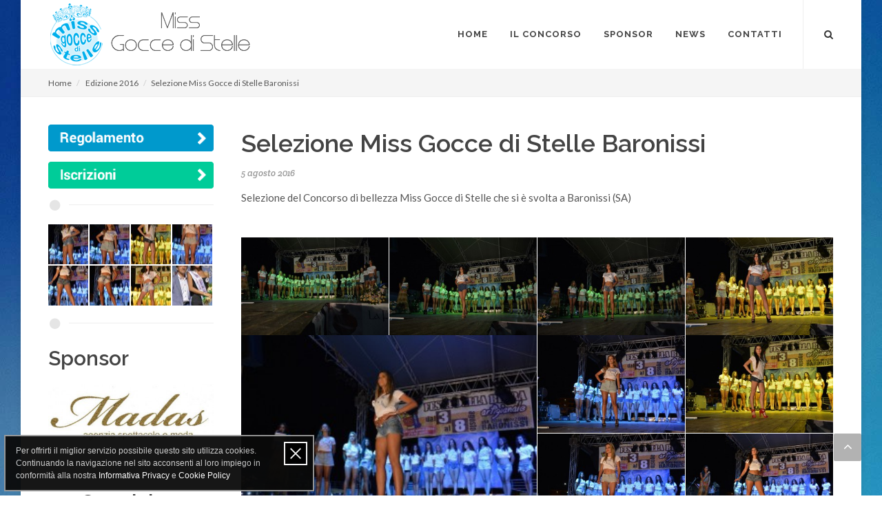

--- FILE ---
content_type: text/html; charset=UTF-8
request_url: https://www.missgoccedistelle.com/it/edizione-2016/selezione-miss-gocce-di-stelle-baronissi-8
body_size: 5141
content:
<!DOCTYPE html>
<html dir="ltr" lang="it">
<head>
	<title>Selezione Miss Gocce di Stelle Baronissi</title><meta name="description" content="" >
<meta name="keywords" content="" >
<meta http-equiv="Content-Type" content="text/html; charset=UTF-8" >
<meta name="viewport" content="width=device-width, initial-scale=1" ><link href="https://fonts.googleapis.com/css?family=Lato:300,400,400italic,600,700|Raleway:300,400,500,600,700|Crete+Round:400italic" media="screen" rel="stylesheet" type="text/css" >
<link href="/template/canvas/static/css/bootstrap.css" media="screen" rel="stylesheet" type="text/css" >
<link href="/template/canvas/static/css/style.css" media="screen" rel="stylesheet" type="text/css" >
<link href="/template/canvas/static/css/swiper.css" media="screen" rel="stylesheet" type="text/css" >
<link href="/template/canvas/static/css/dark.css" media="screen" rel="stylesheet" type="text/css" >
<link href="/template/canvas/static/css/font-icons.css" media="screen" rel="stylesheet" type="text/css" >
<link href="/template/canvas/static/css/animate.css" media="screen" rel="stylesheet" type="text/css" >
<link href="/template/canvas/static/css/magnific-popup.css" media="screen" rel="stylesheet" type="text/css" >
<link href="/template/canvas/static/css/responsive.css" media="screen" rel="stylesheet" type="text/css" >
<link href="/template/canvas/static/css/custom.css" media="screen" rel="stylesheet" type="text/css" >
<link href="/template/canvas/static/css/skins/skin-3.css" media="screen" rel="stylesheet" type="text/css" >
<link href="/misc/plugins/policy/privacy-cookie.css" media="screen" rel="stylesheet" type="text/css" >
	<style type="text/css">
		body { background: url("https://cdn.onweb.it/58e4ae4b4d41e/grafica/sfondi/spots-light-blue_58e4dcc288896.jpg") repeat 0 0; }
	</style>






</head>
	
<body class="no-transition">

	<div id="wrapper" class="clearfix">
	
		
<header id="header" class="full-header">

	<div id="header-wrap">
	
		<div class="container clearfix">
		
			<div id="primary-menu-trigger"><i class="icon-reorder"></i></div>
			
			<div id="logo">
				<a href="/it" class="standard-logo" data-dark-logo="https://cdn.onweb.it/58e4ae4b4d41e/grafica/logo/logo_58e8a44e35ae4.png"><img src="https://cdn.onweb.it/58e4ae4b4d41e/grafica/logo/logo_58e8a44e35ae4.png" alt=""></a>
				<a href="/it" class="retina-logo" data-dark-logo="https://cdn.onweb.it/58e4ae4b4d41e/grafica/logo/logo_58e8a44e35ae4.png"><img src="https://cdn.onweb.it/58e4ae4b4d41e/grafica/logo/logo_58e8a44e35ae4.png" alt=""></a>				
			</div>
			
			
<nav id="primary-menu">

	<ul>
				
							
			<li>
				<a href="/it" title="Home">
					<div>Home</div>
				</a>
							</li>
		
				
							
			<li>
				<a href="/it/il-concorso" title="Il Concorso">
					<div>Il Concorso</div>
				</a>
				<ul><li><a href="/it/miss-gocce-di-stelle"><div>Miss Gocce di Stelle</div></a></li><li><a href="/it/miss-gocce-di-stelle-lady-e-over"><div>Miss Gocce di Stelle Lady e Over</div></a></li><li><a href="/it/regolamento"><div>Regolamento</div></a></li><li><a href="/it/iscrizione"><div>Iscrizione</div></a></li></ul>			</li>
		
				
							
			<li>
				<a href="/it/sponsor" title="Sponsor">
					<div>Sponsor</div>
				</a>
							</li>
		
				
							
			<li>
				<a href="/it/news" title="News">
					<div>News</div>
				</a>
							</li>
		
				
							
			<li>
				<a href="/it/contatti" title="Contatti">
					<div>Contatti</div>
				</a>
							</li>
		
			</ul>
	
	




<!-- #top-search -->
<div id="top-search">
	<a href="#" id="top-search-trigger"><i class="icon-search3"></i><i class="icon-line-cross"></i></a>
	<form action="/it/sito/cerca" name="searchForm" method="get">
		
<input type="text" name="query" id="SearchInput" value="" tabindex="1" class="form-control" placeholder="Cerca">		
<input type="hidden" name="idLingua" value="it" id="idLingua">	</form>
</div>
<!-- #top-search end -->




</nav>
			
		</div>
		
	</div>
	
</header>		
		
<section id="page-title">
	<div class="container clearfix">
		<ol class="breadcrumb">
							<li>
					<a href="/it">Home</a>
				</li>
							<li>
					<a href="/it/edizione-2016">Edizione 2016</a>
				</li>
						<li>Selezione Miss Gocce di Stelle Baronissi</li>
		</ol>
	</div>
</section>		
		<section id="content">
			<div class="content-wrap">
				<div class="container clearfix">
					<div class="postcontent col_last clearfix">
						<div class="elementWrapper">

	<div class="single-post nobottommargin">
	
		<div class="entry clearfix">
		
			<div class="entry-title">
				<h1>Selezione Miss Gocce di Stelle Baronissi</h1>
			</div>
	
							<ul class="entry-meta">
					<li>5 agosto 2016</li>
				</ul>
				<div class="clearfix"></div>
				
							<p>Selezione del Concorso di bellezza Miss Gocce di Stelle che si è svolta a Baronissi (SA)</p>
				<br /><br />
				
			<div class="masonry-thumbs col-4" data-big="4" data-lightbox="gallery">
									<a href="https://cdn.onweb.it/58e4ae4b4d41e/files/album/8/originali/foto_59146185e50e2.jpg" data-lightbox="gallery-item" title="">
						<img alt="" title="" src="https://cdn.onweb.it/58e4ae4b4d41e/files/album/8/foto_59146185e50e2.jpg" class="image_fade">
					</a>
									<a href="https://cdn.onweb.it/58e4ae4b4d41e/files/album/8/originali/foto-1_591461872229a.jpg" data-lightbox="gallery-item" title="">
						<img alt="" title="" src="https://cdn.onweb.it/58e4ae4b4d41e/files/album/8/foto-1_591461872229a.jpg" class="image_fade">
					</a>
									<a href="https://cdn.onweb.it/58e4ae4b4d41e/files/album/8/originali/foto-2_59146189c53c0.jpg" data-lightbox="gallery-item" title="">
						<img alt="" title="" src="https://cdn.onweb.it/58e4ae4b4d41e/files/album/8/foto-2_59146189c53c0.jpg" class="image_fade">
					</a>
									<a href="https://cdn.onweb.it/58e4ae4b4d41e/files/album/8/originali/foto-3_5914618abd0d0.jpg" data-lightbox="gallery-item" title="">
						<img alt="" title="" src="https://cdn.onweb.it/58e4ae4b4d41e/files/album/8/foto-3_5914618abd0d0.jpg" class="image_fade">
					</a>
									<a href="https://cdn.onweb.it/58e4ae4b4d41e/files/album/8/originali/foto-4_5914618f3879f.jpg" data-lightbox="gallery-item" title="">
						<img alt="" title="" src="https://cdn.onweb.it/58e4ae4b4d41e/files/album/8/foto-4_5914618f3879f.jpg" class="image_fade">
					</a>
									<a href="https://cdn.onweb.it/58e4ae4b4d41e/files/album/8/originali/foto-5_5914619038861.jpg" data-lightbox="gallery-item" title="">
						<img alt="" title="" src="https://cdn.onweb.it/58e4ae4b4d41e/files/album/8/foto-5_5914619038861.jpg" class="image_fade">
					</a>
									<a href="https://cdn.onweb.it/58e4ae4b4d41e/files/album/8/originali/foto-6_591461932bb46.jpg" data-lightbox="gallery-item" title="">
						<img alt="" title="" src="https://cdn.onweb.it/58e4ae4b4d41e/files/album/8/foto-6_591461932bb46.jpg" class="image_fade">
					</a>
									<a href="https://cdn.onweb.it/58e4ae4b4d41e/files/album/8/originali/foto-7_5914619423ac3.jpg" data-lightbox="gallery-item" title="">
						<img alt="" title="" src="https://cdn.onweb.it/58e4ae4b4d41e/files/album/8/foto-7_5914619423ac3.jpg" class="image_fade">
					</a>
									<a href="https://cdn.onweb.it/58e4ae4b4d41e/files/album/8/originali/foto-8_59146195f34ee.jpg" data-lightbox="gallery-item" title="">
						<img alt="" title="" src="https://cdn.onweb.it/58e4ae4b4d41e/files/album/8/foto-8_59146195f34ee.jpg" class="image_fade">
					</a>
									<a href="https://cdn.onweb.it/58e4ae4b4d41e/files/album/8/originali/foto-9_59146196c5d39.jpg" data-lightbox="gallery-item" title="">
						<img alt="" title="" src="https://cdn.onweb.it/58e4ae4b4d41e/files/album/8/foto-9_59146196c5d39.jpg" class="image_fade">
					</a>
									<a href="https://cdn.onweb.it/58e4ae4b4d41e/files/album/8/originali/foto-10_59146197aa214.jpg" data-lightbox="gallery-item" title="">
						<img alt="" title="" src="https://cdn.onweb.it/58e4ae4b4d41e/files/album/8/foto-10_59146197aa214.jpg" class="image_fade">
					</a>
									<a href="https://cdn.onweb.it/58e4ae4b4d41e/files/album/8/originali/foto-11_59146199d7bb9.jpg" data-lightbox="gallery-item" title="">
						<img alt="" title="" src="https://cdn.onweb.it/58e4ae4b4d41e/files/album/8/foto-11_59146199d7bb9.jpg" class="image_fade">
					</a>
									<a href="https://cdn.onweb.it/58e4ae4b4d41e/files/album/8/originali/foto-12_5914619aaed50.jpg" data-lightbox="gallery-item" title="">
						<img alt="" title="" src="https://cdn.onweb.it/58e4ae4b4d41e/files/album/8/foto-12_5914619aaed50.jpg" class="image_fade">
					</a>
									<a href="https://cdn.onweb.it/58e4ae4b4d41e/files/album/8/originali/foto-13_5914619b8a931.jpg" data-lightbox="gallery-item" title="">
						<img alt="" title="" src="https://cdn.onweb.it/58e4ae4b4d41e/files/album/8/foto-13_5914619b8a931.jpg" class="image_fade">
					</a>
									<a href="https://cdn.onweb.it/58e4ae4b4d41e/files/album/8/originali/foto-14_5914619d8b499.jpg" data-lightbox="gallery-item" title="">
						<img alt="" title="" src="https://cdn.onweb.it/58e4ae4b4d41e/files/album/8/foto-14_5914619d8b499.jpg" class="image_fade">
					</a>
									<a href="https://cdn.onweb.it/58e4ae4b4d41e/files/album/8/originali/foto-15_5914619e8391b.jpg" data-lightbox="gallery-item" title="">
						<img alt="" title="" src="https://cdn.onweb.it/58e4ae4b4d41e/files/album/8/foto-15_5914619e8391b.jpg" class="image_fade">
					</a>
									<a href="https://cdn.onweb.it/58e4ae4b4d41e/files/album/8/originali/foto-16_5914619f5e458.jpg" data-lightbox="gallery-item" title="">
						<img alt="" title="" src="https://cdn.onweb.it/58e4ae4b4d41e/files/album/8/foto-16_5914619f5e458.jpg" class="image_fade">
					</a>
									<a href="https://cdn.onweb.it/58e4ae4b4d41e/files/album/8/originali/foto-17_591461a109e2e.jpg" data-lightbox="gallery-item" title="">
						<img alt="" title="" src="https://cdn.onweb.it/58e4ae4b4d41e/files/album/8/foto-17_591461a109e2e.jpg" class="image_fade">
					</a>
									<a href="https://cdn.onweb.it/58e4ae4b4d41e/files/album/8/originali/foto-18_591461a1ed657.jpg" data-lightbox="gallery-item" title="">
						<img alt="" title="" src="https://cdn.onweb.it/58e4ae4b4d41e/files/album/8/foto-18_591461a1ed657.jpg" class="image_fade">
					</a>
									<a href="https://cdn.onweb.it/58e4ae4b4d41e/files/album/8/originali/foto-19_591461a33e1f7.jpg" data-lightbox="gallery-item" title="">
						<img alt="" title="" src="https://cdn.onweb.it/58e4ae4b4d41e/files/album/8/foto-19_591461a33e1f7.jpg" class="image_fade">
					</a>
									<a href="https://cdn.onweb.it/58e4ae4b4d41e/files/album/8/originali/foto-20_591461a5452ff.jpg" data-lightbox="gallery-item" title="">
						<img alt="" title="" src="https://cdn.onweb.it/58e4ae4b4d41e/files/album/8/foto-20_591461a5452ff.jpg" class="image_fade">
					</a>
									<a href="https://cdn.onweb.it/58e4ae4b4d41e/files/album/8/originali/foto-21_591461a642383.jpg" data-lightbox="gallery-item" title="">
						<img alt="" title="" src="https://cdn.onweb.it/58e4ae4b4d41e/files/album/8/foto-21_591461a642383.jpg" class="image_fade">
					</a>
									<a href="https://cdn.onweb.it/58e4ae4b4d41e/files/album/8/originali/foto-22_591461a71ae25.jpg" data-lightbox="gallery-item" title="">
						<img alt="" title="" src="https://cdn.onweb.it/58e4ae4b4d41e/files/album/8/foto-22_591461a71ae25.jpg" class="image_fade">
					</a>
									<a href="https://cdn.onweb.it/58e4ae4b4d41e/files/album/8/originali/foto-23_591461a815727.jpg" data-lightbox="gallery-item" title="">
						<img alt="" title="" src="https://cdn.onweb.it/58e4ae4b4d41e/files/album/8/foto-23_591461a815727.jpg" class="image_fade">
					</a>
									<a href="https://cdn.onweb.it/58e4ae4b4d41e/files/album/8/originali/foto-24_591461a9e71ac.jpg" data-lightbox="gallery-item" title="">
						<img alt="" title="" src="https://cdn.onweb.it/58e4ae4b4d41e/files/album/8/foto-24_591461a9e71ac.jpg" class="image_fade">
					</a>
									<a href="https://cdn.onweb.it/58e4ae4b4d41e/files/album/8/originali/foto-25_591461aace5e9.jpg" data-lightbox="gallery-item" title="">
						<img alt="" title="" src="https://cdn.onweb.it/58e4ae4b4d41e/files/album/8/foto-25_591461aace5e9.jpg" class="image_fade">
					</a>
									<a href="https://cdn.onweb.it/58e4ae4b4d41e/files/album/8/originali/foto-26_591461abdfc95.jpg" data-lightbox="gallery-item" title="">
						<img alt="" title="" src="https://cdn.onweb.it/58e4ae4b4d41e/files/album/8/foto-26_591461abdfc95.jpg" class="image_fade">
					</a>
									<a href="https://cdn.onweb.it/58e4ae4b4d41e/files/album/8/originali/foto-27_591461adba809.jpg" data-lightbox="gallery-item" title="">
						<img alt="" title="" src="https://cdn.onweb.it/58e4ae4b4d41e/files/album/8/foto-27_591461adba809.jpg" class="image_fade">
					</a>
									<a href="https://cdn.onweb.it/58e4ae4b4d41e/files/album/8/originali/foto-28_591461aeb5d18.jpg" data-lightbox="gallery-item" title="">
						<img alt="" title="" src="https://cdn.onweb.it/58e4ae4b4d41e/files/album/8/foto-28_591461aeb5d18.jpg" class="image_fade">
					</a>
									<a href="https://cdn.onweb.it/58e4ae4b4d41e/files/album/8/originali/foto-29_591461b0cd804.jpg" data-lightbox="gallery-item" title="">
						<img alt="" title="" src="https://cdn.onweb.it/58e4ae4b4d41e/files/album/8/foto-29_591461b0cd804.jpg" class="image_fade">
					</a>
									<a href="https://cdn.onweb.it/58e4ae4b4d41e/files/album/8/originali/foto-30_591461b1aa649.jpg" data-lightbox="gallery-item" title="">
						<img alt="" title="" src="https://cdn.onweb.it/58e4ae4b4d41e/files/album/8/foto-30_591461b1aa649.jpg" class="image_fade">
					</a>
									<a href="https://cdn.onweb.it/58e4ae4b4d41e/files/album/8/originali/foto-31_591461b344fc4.jpg" data-lightbox="gallery-item" title="">
						<img alt="" title="" src="https://cdn.onweb.it/58e4ae4b4d41e/files/album/8/foto-31_591461b344fc4.jpg" class="image_fade">
					</a>
									<a href="https://cdn.onweb.it/58e4ae4b4d41e/files/album/8/originali/foto-32_591461b42da4c.jpg" data-lightbox="gallery-item" title="">
						<img alt="" title="" src="https://cdn.onweb.it/58e4ae4b4d41e/files/album/8/foto-32_591461b42da4c.jpg" class="image_fade">
					</a>
									<a href="https://cdn.onweb.it/58e4ae4b4d41e/files/album/8/originali/foto-33_591461b537637.jpg" data-lightbox="gallery-item" title="">
						<img alt="" title="" src="https://cdn.onweb.it/58e4ae4b4d41e/files/album/8/foto-33_591461b537637.jpg" class="image_fade">
					</a>
									<a href="https://cdn.onweb.it/58e4ae4b4d41e/files/album/8/originali/foto-34_591461b648122.jpg" data-lightbox="gallery-item" title="">
						<img alt="" title="" src="https://cdn.onweb.it/58e4ae4b4d41e/files/album/8/foto-34_591461b648122.jpg" class="image_fade">
					</a>
									<a href="https://cdn.onweb.it/58e4ae4b4d41e/files/album/8/originali/foto-35_591461b80942e.jpg" data-lightbox="gallery-item" title="">
						<img alt="" title="" src="https://cdn.onweb.it/58e4ae4b4d41e/files/album/8/foto-35_591461b80942e.jpg" class="image_fade">
					</a>
									<a href="https://cdn.onweb.it/58e4ae4b4d41e/files/album/8/originali/foto-36_591461b8ee743.jpg" data-lightbox="gallery-item" title="">
						<img alt="" title="" src="https://cdn.onweb.it/58e4ae4b4d41e/files/album/8/foto-36_591461b8ee743.jpg" class="image_fade">
					</a>
									<a href="https://cdn.onweb.it/58e4ae4b4d41e/files/album/8/originali/foto-37_591461bb75a62.jpg" data-lightbox="gallery-item" title="">
						<img alt="" title="" src="https://cdn.onweb.it/58e4ae4b4d41e/files/album/8/foto-37_591461bb75a62.jpg" class="image_fade">
					</a>
									<a href="https://cdn.onweb.it/58e4ae4b4d41e/files/album/8/originali/foto-38_591461bc8479f.jpg" data-lightbox="gallery-item" title="">
						<img alt="" title="" src="https://cdn.onweb.it/58e4ae4b4d41e/files/album/8/foto-38_591461bc8479f.jpg" class="image_fade">
					</a>
									<a href="https://cdn.onweb.it/58e4ae4b4d41e/files/album/8/originali/foto-39_591461bd8ab34.jpg" data-lightbox="gallery-item" title="">
						<img alt="" title="" src="https://cdn.onweb.it/58e4ae4b4d41e/files/album/8/foto-39_591461bd8ab34.jpg" class="image_fade">
					</a>
									<a href="https://cdn.onweb.it/58e4ae4b4d41e/files/album/8/originali/foto-40_591461bf2b051.jpg" data-lightbox="gallery-item" title="">
						<img alt="" title="" src="https://cdn.onweb.it/58e4ae4b4d41e/files/album/8/foto-40_591461bf2b051.jpg" class="image_fade">
					</a>
									<a href="https://cdn.onweb.it/58e4ae4b4d41e/files/album/8/originali/foto-41_591461c01ae32.jpg" data-lightbox="gallery-item" title="">
						<img alt="" title="" src="https://cdn.onweb.it/58e4ae4b4d41e/files/album/8/foto-41_591461c01ae32.jpg" class="image_fade">
					</a>
									<a href="https://cdn.onweb.it/58e4ae4b4d41e/files/album/8/originali/foto-42_591461c3e99e1.jpg" data-lightbox="gallery-item" title="">
						<img alt="" title="" src="https://cdn.onweb.it/58e4ae4b4d41e/files/album/8/foto-42_591461c3e99e1.jpg" class="image_fade">
					</a>
									<a href="https://cdn.onweb.it/58e4ae4b4d41e/files/album/8/originali/foto-43_591461c4d168f.jpg" data-lightbox="gallery-item" title="">
						<img alt="" title="" src="https://cdn.onweb.it/58e4ae4b4d41e/files/album/8/foto-43_591461c4d168f.jpg" class="image_fade">
					</a>
									<a href="https://cdn.onweb.it/58e4ae4b4d41e/files/album/8/originali/foto-44_591461c883870.jpg" data-lightbox="gallery-item" title="">
						<img alt="" title="" src="https://cdn.onweb.it/58e4ae4b4d41e/files/album/8/foto-44_591461c883870.jpg" class="image_fade">
					</a>
									<a href="https://cdn.onweb.it/58e4ae4b4d41e/files/album/8/originali/foto-45_591461c9785dc.jpg" data-lightbox="gallery-item" title="">
						<img alt="" title="" src="https://cdn.onweb.it/58e4ae4b4d41e/files/album/8/foto-45_591461c9785dc.jpg" class="image_fade">
					</a>
									<a href="https://cdn.onweb.it/58e4ae4b4d41e/files/album/8/originali/foto-46_591461ccc0fca.jpg" data-lightbox="gallery-item" title="">
						<img alt="" title="" src="https://cdn.onweb.it/58e4ae4b4d41e/files/album/8/foto-46_591461ccc0fca.jpg" class="image_fade">
					</a>
									<a href="https://cdn.onweb.it/58e4ae4b4d41e/files/album/8/originali/foto-47_591461cde0d6f.jpg" data-lightbox="gallery-item" title="">
						<img alt="" title="" src="https://cdn.onweb.it/58e4ae4b4d41e/files/album/8/foto-47_591461cde0d6f.jpg" class="image_fade">
					</a>
									<a href="https://cdn.onweb.it/58e4ae4b4d41e/files/album/8/originali/foto-48_591461d141d79.jpg" data-lightbox="gallery-item" title="">
						<img alt="" title="" src="https://cdn.onweb.it/58e4ae4b4d41e/files/album/8/foto-48_591461d141d79.jpg" class="image_fade">
					</a>
									<a href="https://cdn.onweb.it/58e4ae4b4d41e/files/album/8/originali/foto-49_591461d2874f8.jpg" data-lightbox="gallery-item" title="">
						<img alt="" title="" src="https://cdn.onweb.it/58e4ae4b4d41e/files/album/8/foto-49_591461d2874f8.jpg" class="image_fade">
					</a>
									<a href="https://cdn.onweb.it/58e4ae4b4d41e/files/album/8/originali/foto-50_591461d3aac31.jpg" data-lightbox="gallery-item" title="">
						<img alt="" title="" src="https://cdn.onweb.it/58e4ae4b4d41e/files/album/8/foto-50_591461d3aac31.jpg" class="image_fade">
					</a>
									<a href="https://cdn.onweb.it/58e4ae4b4d41e/files/album/8/originali/foto-51_591461d5a7f67.jpg" data-lightbox="gallery-item" title="">
						<img alt="" title="" src="https://cdn.onweb.it/58e4ae4b4d41e/files/album/8/foto-51_591461d5a7f67.jpg" class="image_fade">
					</a>
									<a href="https://cdn.onweb.it/58e4ae4b4d41e/files/album/8/originali/foto-52_591461d68fe51.jpg" data-lightbox="gallery-item" title="">
						<img alt="" title="" src="https://cdn.onweb.it/58e4ae4b4d41e/files/album/8/foto-52_591461d68fe51.jpg" class="image_fade">
					</a>
									<a href="https://cdn.onweb.it/58e4ae4b4d41e/files/album/8/originali/foto-53_591461d82d1b7.jpg" data-lightbox="gallery-item" title="">
						<img alt="" title="" src="https://cdn.onweb.it/58e4ae4b4d41e/files/album/8/foto-53_591461d82d1b7.jpg" class="image_fade">
					</a>
									<a href="https://cdn.onweb.it/58e4ae4b4d41e/files/album/8/originali/foto-54_591461d97abc5.jpg" data-lightbox="gallery-item" title="">
						<img alt="" title="" src="https://cdn.onweb.it/58e4ae4b4d41e/files/album/8/foto-54_591461d97abc5.jpg" class="image_fade">
					</a>
									<a href="https://cdn.onweb.it/58e4ae4b4d41e/files/album/8/originali/foto-55_591461dba312b.jpg" data-lightbox="gallery-item" title="">
						<img alt="" title="" src="https://cdn.onweb.it/58e4ae4b4d41e/files/album/8/foto-55_591461dba312b.jpg" class="image_fade">
					</a>
									<a href="https://cdn.onweb.it/58e4ae4b4d41e/files/album/8/originali/foto-56_591461dcf3a0c.jpg" data-lightbox="gallery-item" title="">
						<img alt="" title="" src="https://cdn.onweb.it/58e4ae4b4d41e/files/album/8/foto-56_591461dcf3a0c.jpg" class="image_fade">
					</a>
									<a href="https://cdn.onweb.it/58e4ae4b4d41e/files/album/8/originali/foto-57_591461df675e0.jpg" data-lightbox="gallery-item" title="">
						<img alt="" title="" src="https://cdn.onweb.it/58e4ae4b4d41e/files/album/8/foto-57_591461df675e0.jpg" class="image_fade">
					</a>
									<a href="https://cdn.onweb.it/58e4ae4b4d41e/files/album/8/originali/foto-58_591461e0609db.jpg" data-lightbox="gallery-item" title="">
						<img alt="" title="" src="https://cdn.onweb.it/58e4ae4b4d41e/files/album/8/foto-58_591461e0609db.jpg" class="image_fade">
					</a>
									<a href="https://cdn.onweb.it/58e4ae4b4d41e/files/album/8/originali/foto-59_591461e17e4c9.jpg" data-lightbox="gallery-item" title="">
						<img alt="" title="" src="https://cdn.onweb.it/58e4ae4b4d41e/files/album/8/foto-59_591461e17e4c9.jpg" class="image_fade">
					</a>
									<a href="https://cdn.onweb.it/58e4ae4b4d41e/files/album/8/originali/foto-60_591461e31737f.jpg" data-lightbox="gallery-item" title="">
						<img alt="" title="" src="https://cdn.onweb.it/58e4ae4b4d41e/files/album/8/foto-60_591461e31737f.jpg" class="image_fade">
					</a>
									<a href="https://cdn.onweb.it/58e4ae4b4d41e/files/album/8/originali/foto-61_591461e44c78a.jpg" data-lightbox="gallery-item" title="">
						<img alt="" title="" src="https://cdn.onweb.it/58e4ae4b4d41e/files/album/8/foto-61_591461e44c78a.jpg" class="image_fade">
					</a>
									<a href="https://cdn.onweb.it/58e4ae4b4d41e/files/album/8/originali/foto-62_591461e9afcc6.jpg" data-lightbox="gallery-item" title="">
						<img alt="" title="" src="https://cdn.onweb.it/58e4ae4b4d41e/files/album/8/foto-62_591461e9afcc6.jpg" class="image_fade">
					</a>
									<a href="https://cdn.onweb.it/58e4ae4b4d41e/files/album/8/originali/foto-63_591461eac0918.jpg" data-lightbox="gallery-item" title="">
						<img alt="" title="" src="https://cdn.onweb.it/58e4ae4b4d41e/files/album/8/foto-63_591461eac0918.jpg" class="image_fade">
					</a>
									<a href="https://cdn.onweb.it/58e4ae4b4d41e/files/album/8/originali/foto-64_591461edbb986.jpg" data-lightbox="gallery-item" title="">
						<img alt="" title="" src="https://cdn.onweb.it/58e4ae4b4d41e/files/album/8/foto-64_591461edbb986.jpg" class="image_fade">
					</a>
									<a href="https://cdn.onweb.it/58e4ae4b4d41e/files/album/8/originali/foto-65_591461ee97007.jpg" data-lightbox="gallery-item" title="">
						<img alt="" title="" src="https://cdn.onweb.it/58e4ae4b4d41e/files/album/8/foto-65_591461ee97007.jpg" class="image_fade">
					</a>
									<a href="https://cdn.onweb.it/58e4ae4b4d41e/files/album/8/originali/foto-66_591461efd8528.jpg" data-lightbox="gallery-item" title="">
						<img alt="" title="" src="https://cdn.onweb.it/58e4ae4b4d41e/files/album/8/foto-66_591461efd8528.jpg" class="image_fade">
					</a>
									<a href="https://cdn.onweb.it/58e4ae4b4d41e/files/album/8/originali/foto-67_591461f09f0bd.jpg" data-lightbox="gallery-item" title="">
						<img alt="" title="" src="https://cdn.onweb.it/58e4ae4b4d41e/files/album/8/foto-67_591461f09f0bd.jpg" class="image_fade">
					</a>
									<a href="https://cdn.onweb.it/58e4ae4b4d41e/files/album/8/originali/foto-68_591461f1c96c3.jpg" data-lightbox="gallery-item" title="">
						<img alt="" title="" src="https://cdn.onweb.it/58e4ae4b4d41e/files/album/8/foto-68_591461f1c96c3.jpg" class="image_fade">
					</a>
									<a href="https://cdn.onweb.it/58e4ae4b4d41e/files/album/8/originali/foto-69_591461f4ef457.jpg" data-lightbox="gallery-item" title="">
						<img alt="" title="" src="https://cdn.onweb.it/58e4ae4b4d41e/files/album/8/foto-69_591461f4ef457.jpg" class="image_fade">
					</a>
									<a href="https://cdn.onweb.it/58e4ae4b4d41e/files/album/8/originali/foto-70_591461f5ddcde.jpg" data-lightbox="gallery-item" title="">
						<img alt="" title="" src="https://cdn.onweb.it/58e4ae4b4d41e/files/album/8/foto-70_591461f5ddcde.jpg" class="image_fade">
					</a>
									<a href="https://cdn.onweb.it/58e4ae4b4d41e/files/album/8/originali/foto-71_591461f8b661f.jpg" data-lightbox="gallery-item" title="">
						<img alt="" title="" src="https://cdn.onweb.it/58e4ae4b4d41e/files/album/8/foto-71_591461f8b661f.jpg" class="image_fade">
					</a>
									<a href="https://cdn.onweb.it/58e4ae4b4d41e/files/album/8/originali/foto-72_591461fb58ebb.jpg" data-lightbox="gallery-item" title="">
						<img alt="" title="" src="https://cdn.onweb.it/58e4ae4b4d41e/files/album/8/foto-72_591461fb58ebb.jpg" class="image_fade">
					</a>
									<a href="https://cdn.onweb.it/58e4ae4b4d41e/files/album/8/originali/foto-73_591461fc40783.jpg" data-lightbox="gallery-item" title="">
						<img alt="" title="" src="https://cdn.onweb.it/58e4ae4b4d41e/files/album/8/foto-73_591461fc40783.jpg" class="image_fade">
					</a>
									<a href="https://cdn.onweb.it/58e4ae4b4d41e/files/album/8/originali/foto-74_591461ff5e7cd.jpg" data-lightbox="gallery-item" title="">
						<img alt="" title="" src="https://cdn.onweb.it/58e4ae4b4d41e/files/album/8/foto-74_591461ff5e7cd.jpg" class="image_fade">
					</a>
									<a href="https://cdn.onweb.it/58e4ae4b4d41e/files/album/8/originali/foto-75_591462006b05a.jpg" data-lightbox="gallery-item" title="">
						<img alt="" title="" src="https://cdn.onweb.it/58e4ae4b4d41e/files/album/8/foto-75_591462006b05a.jpg" class="image_fade">
					</a>
									<a href="https://cdn.onweb.it/58e4ae4b4d41e/files/album/8/originali/foto-76_591462020804e.jpg" data-lightbox="gallery-item" title="">
						<img alt="" title="" src="https://cdn.onweb.it/58e4ae4b4d41e/files/album/8/foto-76_591462020804e.jpg" class="image_fade">
					</a>
									<a href="https://cdn.onweb.it/58e4ae4b4d41e/files/album/8/originali/foto-77_59146202ce7af.jpg" data-lightbox="gallery-item" title="">
						<img alt="" title="" src="https://cdn.onweb.it/58e4ae4b4d41e/files/album/8/foto-77_59146202ce7af.jpg" class="image_fade">
					</a>
									<a href="https://cdn.onweb.it/58e4ae4b4d41e/files/album/8/originali/foto-78_591462060f18a.jpg" data-lightbox="gallery-item" title="">
						<img alt="" title="" src="https://cdn.onweb.it/58e4ae4b4d41e/files/album/8/foto-78_591462060f18a.jpg" class="image_fade">
					</a>
									<a href="https://cdn.onweb.it/58e4ae4b4d41e/files/album/8/originali/foto-79_59146206df874.jpg" data-lightbox="gallery-item" title="">
						<img alt="" title="" src="https://cdn.onweb.it/58e4ae4b4d41e/files/album/8/foto-79_59146206df874.jpg" class="image_fade">
					</a>
									<a href="https://cdn.onweb.it/58e4ae4b4d41e/files/album/8/originali/foto-80_59146207ec705.jpg" data-lightbox="gallery-item" title="">
						<img alt="" title="" src="https://cdn.onweb.it/58e4ae4b4d41e/files/album/8/foto-80_59146207ec705.jpg" class="image_fade">
					</a>
									<a href="https://cdn.onweb.it/58e4ae4b4d41e/files/album/8/originali/foto-81_591462091ac00.jpg" data-lightbox="gallery-item" title="">
						<img alt="" title="" src="https://cdn.onweb.it/58e4ae4b4d41e/files/album/8/foto-81_591462091ac00.jpg" class="image_fade">
					</a>
									<a href="https://cdn.onweb.it/58e4ae4b4d41e/files/album/8/originali/foto-82_5914620a82c06.jpg" data-lightbox="gallery-item" title="">
						<img alt="" title="" src="https://cdn.onweb.it/58e4ae4b4d41e/files/album/8/foto-82_5914620a82c06.jpg" class="image_fade">
					</a>
									<a href="https://cdn.onweb.it/58e4ae4b4d41e/files/album/8/originali/foto-83_5914620c50771.jpg" data-lightbox="gallery-item" title="">
						<img alt="" title="" src="https://cdn.onweb.it/58e4ae4b4d41e/files/album/8/foto-83_5914620c50771.jpg" class="image_fade">
					</a>
									<a href="https://cdn.onweb.it/58e4ae4b4d41e/files/album/8/originali/foto-84_5914620d498f7.jpg" data-lightbox="gallery-item" title="">
						<img alt="" title="" src="https://cdn.onweb.it/58e4ae4b4d41e/files/album/8/foto-84_5914620d498f7.jpg" class="image_fade">
					</a>
									<a href="https://cdn.onweb.it/58e4ae4b4d41e/files/album/8/originali/foto-85_5914620ea397b.jpg" data-lightbox="gallery-item" title="">
						<img alt="" title="" src="https://cdn.onweb.it/58e4ae4b4d41e/files/album/8/foto-85_5914620ea397b.jpg" class="image_fade">
					</a>
									<a href="https://cdn.onweb.it/58e4ae4b4d41e/files/album/8/originali/foto-86_5914620f57905.jpg" data-lightbox="gallery-item" title="">
						<img alt="" title="" src="https://cdn.onweb.it/58e4ae4b4d41e/files/album/8/foto-86_5914620f57905.jpg" class="image_fade">
					</a>
									<a href="https://cdn.onweb.it/58e4ae4b4d41e/files/album/8/originali/foto-87_59146212f25ed.jpg" data-lightbox="gallery-item" title="">
						<img alt="" title="" src="https://cdn.onweb.it/58e4ae4b4d41e/files/album/8/foto-87_59146212f25ed.jpg" class="image_fade">
					</a>
									<a href="https://cdn.onweb.it/58e4ae4b4d41e/files/album/8/originali/foto-88_59146213e32a5.jpg" data-lightbox="gallery-item" title="">
						<img alt="" title="" src="https://cdn.onweb.it/58e4ae4b4d41e/files/album/8/foto-88_59146213e32a5.jpg" class="image_fade">
					</a>
									<a href="https://cdn.onweb.it/58e4ae4b4d41e/files/album/8/originali/foto-89_59146219b41fa.jpg" data-lightbox="gallery-item" title="">
						<img alt="" title="" src="https://cdn.onweb.it/58e4ae4b4d41e/files/album/8/foto-89_59146219b41fa.jpg" class="image_fade">
					</a>
									<a href="https://cdn.onweb.it/58e4ae4b4d41e/files/album/8/originali/foto-90_5914621c4e569.jpg" data-lightbox="gallery-item" title="">
						<img alt="" title="" src="https://cdn.onweb.it/58e4ae4b4d41e/files/album/8/foto-90_5914621c4e569.jpg" class="image_fade">
					</a>
									<a href="https://cdn.onweb.it/58e4ae4b4d41e/files/album/8/originali/foto-91_5914621d29d5f.jpg" data-lightbox="gallery-item" title="">
						<img alt="" title="" src="https://cdn.onweb.it/58e4ae4b4d41e/files/album/8/foto-91_5914621d29d5f.jpg" class="image_fade">
					</a>
									<a href="https://cdn.onweb.it/58e4ae4b4d41e/files/album/8/originali/foto-92_5914621e9b1a3.jpg" data-lightbox="gallery-item" title="">
						<img alt="" title="" src="https://cdn.onweb.it/58e4ae4b4d41e/files/album/8/foto-92_5914621e9b1a3.jpg" class="image_fade">
					</a>
									<a href="https://cdn.onweb.it/58e4ae4b4d41e/files/album/8/originali/foto-93_5914621fbc8c0.jpg" data-lightbox="gallery-item" title="">
						<img alt="" title="" src="https://cdn.onweb.it/58e4ae4b4d41e/files/album/8/foto-93_5914621fbc8c0.jpg" class="image_fade">
					</a>
									<a href="https://cdn.onweb.it/58e4ae4b4d41e/files/album/8/originali/foto-94_59146221783e3.jpg" data-lightbox="gallery-item" title="">
						<img alt="" title="" src="https://cdn.onweb.it/58e4ae4b4d41e/files/album/8/foto-94_59146221783e3.jpg" class="image_fade">
					</a>
									<a href="https://cdn.onweb.it/58e4ae4b4d41e/files/album/8/originali/foto-95_59146223593be.jpg" data-lightbox="gallery-item" title="">
						<img alt="" title="" src="https://cdn.onweb.it/58e4ae4b4d41e/files/album/8/foto-95_59146223593be.jpg" class="image_fade">
					</a>
									<a href="https://cdn.onweb.it/58e4ae4b4d41e/files/album/8/originali/foto-96_5914622470a76.jpg" data-lightbox="gallery-item" title="">
						<img alt="" title="" src="https://cdn.onweb.it/58e4ae4b4d41e/files/album/8/foto-96_5914622470a76.jpg" class="image_fade">
					</a>
									<a href="https://cdn.onweb.it/58e4ae4b4d41e/files/album/8/originali/foto-97_591462266cc3a.jpg" data-lightbox="gallery-item" title="">
						<img alt="" title="" src="https://cdn.onweb.it/58e4ae4b4d41e/files/album/8/foto-97_591462266cc3a.jpg" class="image_fade">
					</a>
									<a href="https://cdn.onweb.it/58e4ae4b4d41e/files/album/8/originali/foto-98_5914622736ff4.jpg" data-lightbox="gallery-item" title="">
						<img alt="" title="" src="https://cdn.onweb.it/58e4ae4b4d41e/files/album/8/foto-98_5914622736ff4.jpg" class="image_fade">
					</a>
									<a href="https://cdn.onweb.it/58e4ae4b4d41e/files/album/8/originali/foto-99_5914622813142.jpg" data-lightbox="gallery-item" title="">
						<img alt="" title="" src="https://cdn.onweb.it/58e4ae4b4d41e/files/album/8/foto-99_5914622813142.jpg" class="image_fade">
					</a>
									<a href="https://cdn.onweb.it/58e4ae4b4d41e/files/album/8/originali/foto-100_59146229097b2.jpg" data-lightbox="gallery-item" title="">
						<img alt="" title="" src="https://cdn.onweb.it/58e4ae4b4d41e/files/album/8/foto-100_59146229097b2.jpg" class="image_fade">
					</a>
									<a href="https://cdn.onweb.it/58e4ae4b4d41e/files/album/8/originali/foto-101_5914622d23276.jpg" data-lightbox="gallery-item" title="">
						<img alt="" title="" src="https://cdn.onweb.it/58e4ae4b4d41e/files/album/8/foto-101_5914622d23276.jpg" class="image_fade">
					</a>
									<a href="https://cdn.onweb.it/58e4ae4b4d41e/files/album/8/originali/foto-102_5914622f49f9b.jpg" data-lightbox="gallery-item" title="">
						<img alt="" title="" src="https://cdn.onweb.it/58e4ae4b4d41e/files/album/8/foto-102_5914622f49f9b.jpg" class="image_fade">
					</a>
									<a href="https://cdn.onweb.it/58e4ae4b4d41e/files/album/8/originali/foto-103_5914623149b26.jpg" data-lightbox="gallery-item" title="">
						<img alt="" title="" src="https://cdn.onweb.it/58e4ae4b4d41e/files/album/8/foto-103_5914623149b26.jpg" class="image_fade">
					</a>
									<a href="https://cdn.onweb.it/58e4ae4b4d41e/files/album/8/originali/foto-104_59146232a5ba7.jpg" data-lightbox="gallery-item" title="">
						<img alt="" title="" src="https://cdn.onweb.it/58e4ae4b4d41e/files/album/8/foto-104_59146232a5ba7.jpg" class="image_fade">
					</a>
									<a href="https://cdn.onweb.it/58e4ae4b4d41e/files/album/8/originali/foto-105_591462347ce7b.jpg" data-lightbox="gallery-item" title="">
						<img alt="" title="" src="https://cdn.onweb.it/58e4ae4b4d41e/files/album/8/foto-105_591462347ce7b.jpg" class="image_fade">
					</a>
									<a href="https://cdn.onweb.it/58e4ae4b4d41e/files/album/8/originali/foto-106_5914623743fd7.jpg" data-lightbox="gallery-item" title="">
						<img alt="" title="" src="https://cdn.onweb.it/58e4ae4b4d41e/files/album/8/foto-106_5914623743fd7.jpg" class="image_fade">
					</a>
									<a href="https://cdn.onweb.it/58e4ae4b4d41e/files/album/8/originali/foto-107_591462393b6e1.jpg" data-lightbox="gallery-item" title="">
						<img alt="" title="" src="https://cdn.onweb.it/58e4ae4b4d41e/files/album/8/foto-107_591462393b6e1.jpg" class="image_fade">
					</a>
									<a href="https://cdn.onweb.it/58e4ae4b4d41e/files/album/8/originali/foto-108_5914623cafe46.jpg" data-lightbox="gallery-item" title="">
						<img alt="" title="" src="https://cdn.onweb.it/58e4ae4b4d41e/files/album/8/foto-108_5914623cafe46.jpg" class="image_fade">
					</a>
									<a href="https://cdn.onweb.it/58e4ae4b4d41e/files/album/8/originali/foto-109_5914623fc62db.jpg" data-lightbox="gallery-item" title="">
						<img alt="" title="" src="https://cdn.onweb.it/58e4ae4b4d41e/files/album/8/foto-109_5914623fc62db.jpg" class="image_fade">
					</a>
									<a href="https://cdn.onweb.it/58e4ae4b4d41e/files/album/8/originali/foto-110_59146241a2daf.jpg" data-lightbox="gallery-item" title="">
						<img alt="" title="" src="https://cdn.onweb.it/58e4ae4b4d41e/files/album/8/foto-110_59146241a2daf.jpg" class="image_fade">
					</a>
									<a href="https://cdn.onweb.it/58e4ae4b4d41e/files/album/8/originali/foto-111_591462457c658.jpg" data-lightbox="gallery-item" title="">
						<img alt="" title="" src="https://cdn.onweb.it/58e4ae4b4d41e/files/album/8/foto-111_591462457c658.jpg" class="image_fade">
					</a>
									<a href="https://cdn.onweb.it/58e4ae4b4d41e/files/album/8/originali/foto-112_59146247e296a.jpg" data-lightbox="gallery-item" title="">
						<img alt="" title="" src="https://cdn.onweb.it/58e4ae4b4d41e/files/album/8/foto-112_59146247e296a.jpg" class="image_fade">
					</a>
									<a href="https://cdn.onweb.it/58e4ae4b4d41e/files/album/8/originali/foto-113_5914624aa42c6.jpg" data-lightbox="gallery-item" title="">
						<img alt="" title="" src="https://cdn.onweb.it/58e4ae4b4d41e/files/album/8/foto-113_5914624aa42c6.jpg" class="image_fade">
					</a>
									<a href="https://cdn.onweb.it/58e4ae4b4d41e/files/album/8/originali/foto-114_5914624c7e1e8.jpg" data-lightbox="gallery-item" title="">
						<img alt="" title="" src="https://cdn.onweb.it/58e4ae4b4d41e/files/album/8/foto-114_5914624c7e1e8.jpg" class="image_fade">
					</a>
									<a href="https://cdn.onweb.it/58e4ae4b4d41e/files/album/8/originali/foto-115_5914624f36889.jpg" data-lightbox="gallery-item" title="">
						<img alt="" title="" src="https://cdn.onweb.it/58e4ae4b4d41e/files/album/8/foto-115_5914624f36889.jpg" class="image_fade">
					</a>
									<a href="https://cdn.onweb.it/58e4ae4b4d41e/files/album/8/originali/foto-116_59146250ccba3.jpg" data-lightbox="gallery-item" title="">
						<img alt="" title="" src="https://cdn.onweb.it/58e4ae4b4d41e/files/album/8/foto-116_59146250ccba3.jpg" class="image_fade">
					</a>
									<a href="https://cdn.onweb.it/58e4ae4b4d41e/files/album/8/originali/foto-117_59146254363ad.jpg" data-lightbox="gallery-item" title="">
						<img alt="" title="" src="https://cdn.onweb.it/58e4ae4b4d41e/files/album/8/foto-117_59146254363ad.jpg" class="image_fade">
					</a>
									<a href="https://cdn.onweb.it/58e4ae4b4d41e/files/album/8/originali/foto-118_591462564ea30.jpg" data-lightbox="gallery-item" title="">
						<img alt="" title="" src="https://cdn.onweb.it/58e4ae4b4d41e/files/album/8/foto-118_591462564ea30.jpg" class="image_fade">
					</a>
									<a href="https://cdn.onweb.it/58e4ae4b4d41e/files/album/8/originali/foto-119_5914625945b60.jpg" data-lightbox="gallery-item" title="">
						<img alt="" title="" src="https://cdn.onweb.it/58e4ae4b4d41e/files/album/8/foto-119_5914625945b60.jpg" class="image_fade">
					</a>
									<a href="https://cdn.onweb.it/58e4ae4b4d41e/files/album/8/originali/foto-120_5914625b1faaf.jpg" data-lightbox="gallery-item" title="">
						<img alt="" title="" src="https://cdn.onweb.it/58e4ae4b4d41e/files/album/8/foto-120_5914625b1faaf.jpg" class="image_fade">
					</a>
									<a href="https://cdn.onweb.it/58e4ae4b4d41e/files/album/8/originali/foto-121_5914625dd3568.jpg" data-lightbox="gallery-item" title="">
						<img alt="" title="" src="https://cdn.onweb.it/58e4ae4b4d41e/files/album/8/foto-121_5914625dd3568.jpg" class="image_fade">
					</a>
									<a href="https://cdn.onweb.it/58e4ae4b4d41e/files/album/8/originali/foto-122_5914626110891.jpg" data-lightbox="gallery-item" title="">
						<img alt="" title="" src="https://cdn.onweb.it/58e4ae4b4d41e/files/album/8/foto-122_5914626110891.jpg" class="image_fade">
					</a>
									<a href="https://cdn.onweb.it/58e4ae4b4d41e/files/album/8/originali/foto-123_591462632d803.jpg" data-lightbox="gallery-item" title="">
						<img alt="" title="" src="https://cdn.onweb.it/58e4ae4b4d41e/files/album/8/foto-123_591462632d803.jpg" class="image_fade">
					</a>
									<a href="https://cdn.onweb.it/58e4ae4b4d41e/files/album/8/originali/foto-124_591462658ef47.jpg" data-lightbox="gallery-item" title="">
						<img alt="" title="" src="https://cdn.onweb.it/58e4ae4b4d41e/files/album/8/foto-124_591462658ef47.jpg" class="image_fade">
					</a>
									<a href="https://cdn.onweb.it/58e4ae4b4d41e/files/album/8/originali/foto-125_59146267607af.jpg" data-lightbox="gallery-item" title="">
						<img alt="" title="" src="https://cdn.onweb.it/58e4ae4b4d41e/files/album/8/foto-125_59146267607af.jpg" class="image_fade">
					</a>
									<a href="https://cdn.onweb.it/58e4ae4b4d41e/files/album/8/originali/foto-126_5914626b0319b.jpg" data-lightbox="gallery-item" title="">
						<img alt="" title="" src="https://cdn.onweb.it/58e4ae4b4d41e/files/album/8/foto-126_5914626b0319b.jpg" class="image_fade">
					</a>
									<a href="https://cdn.onweb.it/58e4ae4b4d41e/files/album/8/originali/foto-127_5914626db43c0.jpg" data-lightbox="gallery-item" title="">
						<img alt="" title="" src="https://cdn.onweb.it/58e4ae4b4d41e/files/album/8/foto-127_5914626db43c0.jpg" class="image_fade">
					</a>
									<a href="https://cdn.onweb.it/58e4ae4b4d41e/files/album/8/originali/foto-128_59146270de2e9.jpg" data-lightbox="gallery-item" title="">
						<img alt="" title="" src="https://cdn.onweb.it/58e4ae4b4d41e/files/album/8/foto-128_59146270de2e9.jpg" class="image_fade">
					</a>
									<a href="https://cdn.onweb.it/58e4ae4b4d41e/files/album/8/originali/foto-129_5914627450d3d.jpg" data-lightbox="gallery-item" title="">
						<img alt="" title="" src="https://cdn.onweb.it/58e4ae4b4d41e/files/album/8/foto-129_5914627450d3d.jpg" class="image_fade">
					</a>
									<a href="https://cdn.onweb.it/58e4ae4b4d41e/files/album/8/originali/foto-130_59146276cdb53.jpg" data-lightbox="gallery-item" title="">
						<img alt="" title="" src="https://cdn.onweb.it/58e4ae4b4d41e/files/album/8/foto-130_59146276cdb53.jpg" class="image_fade">
					</a>
									<a href="https://cdn.onweb.it/58e4ae4b4d41e/files/album/8/originali/foto-131_5914627a7357a.jpg" data-lightbox="gallery-item" title="">
						<img alt="" title="" src="https://cdn.onweb.it/58e4ae4b4d41e/files/album/8/foto-131_5914627a7357a.jpg" class="image_fade">
					</a>
									<a href="https://cdn.onweb.it/58e4ae4b4d41e/files/album/8/originali/foto-132_5914627da3cd8.jpg" data-lightbox="gallery-item" title="">
						<img alt="" title="" src="https://cdn.onweb.it/58e4ae4b4d41e/files/album/8/foto-132_5914627da3cd8.jpg" class="image_fade">
					</a>
									<a href="https://cdn.onweb.it/58e4ae4b4d41e/files/album/8/originali/foto-133_59146281ad7da.jpg" data-lightbox="gallery-item" title="">
						<img alt="" title="" src="https://cdn.onweb.it/58e4ae4b4d41e/files/album/8/foto-133_59146281ad7da.jpg" class="image_fade">
					</a>
									<a href="https://cdn.onweb.it/58e4ae4b4d41e/files/album/8/originali/foto-134_59146284d93aa.jpg" data-lightbox="gallery-item" title="">
						<img alt="" title="" src="https://cdn.onweb.it/58e4ae4b4d41e/files/album/8/foto-134_59146284d93aa.jpg" class="image_fade">
					</a>
									<a href="https://cdn.onweb.it/58e4ae4b4d41e/files/album/8/originali/foto-135_59146287f1c88.jpg" data-lightbox="gallery-item" title="">
						<img alt="" title="" src="https://cdn.onweb.it/58e4ae4b4d41e/files/album/8/foto-135_59146287f1c88.jpg" class="image_fade">
					</a>
									<a href="https://cdn.onweb.it/58e4ae4b4d41e/files/album/8/originali/foto-136_5914628c1d8f4.jpg" data-lightbox="gallery-item" title="">
						<img alt="" title="" src="https://cdn.onweb.it/58e4ae4b4d41e/files/album/8/foto-136_5914628c1d8f4.jpg" class="image_fade">
					</a>
									<a href="https://cdn.onweb.it/58e4ae4b4d41e/files/album/8/originali/foto-137_5914628eb0980.jpg" data-lightbox="gallery-item" title="">
						<img alt="" title="" src="https://cdn.onweb.it/58e4ae4b4d41e/files/album/8/foto-137_5914628eb0980.jpg" class="image_fade">
					</a>
									<a href="https://cdn.onweb.it/58e4ae4b4d41e/files/album/8/originali/foto-138_5914629112faf.jpg" data-lightbox="gallery-item" title="">
						<img alt="" title="" src="https://cdn.onweb.it/58e4ae4b4d41e/files/album/8/foto-138_5914629112faf.jpg" class="image_fade">
					</a>
									<a href="https://cdn.onweb.it/58e4ae4b4d41e/files/album/8/originali/foto-139_59146294b302d.jpg" data-lightbox="gallery-item" title="">
						<img alt="" title="" src="https://cdn.onweb.it/58e4ae4b4d41e/files/album/8/foto-139_59146294b302d.jpg" class="image_fade">
					</a>
									<a href="https://cdn.onweb.it/58e4ae4b4d41e/files/album/8/originali/foto-140_5914629794fb9.jpg" data-lightbox="gallery-item" title="">
						<img alt="" title="" src="https://cdn.onweb.it/58e4ae4b4d41e/files/album/8/foto-140_5914629794fb9.jpg" class="image_fade">
					</a>
									<a href="https://cdn.onweb.it/58e4ae4b4d41e/files/album/8/originali/foto-141_5914629ad1217.jpg" data-lightbox="gallery-item" title="">
						<img alt="" title="" src="https://cdn.onweb.it/58e4ae4b4d41e/files/album/8/foto-141_5914629ad1217.jpg" class="image_fade">
					</a>
									<a href="https://cdn.onweb.it/58e4ae4b4d41e/files/album/8/originali/foto-142_5914629caeb76.jpg" data-lightbox="gallery-item" title="">
						<img alt="" title="" src="https://cdn.onweb.it/58e4ae4b4d41e/files/album/8/foto-142_5914629caeb76.jpg" class="image_fade">
					</a>
									<a href="https://cdn.onweb.it/58e4ae4b4d41e/files/album/8/originali/foto-143_5914629d9948c.jpg" data-lightbox="gallery-item" title="">
						<img alt="" title="" src="https://cdn.onweb.it/58e4ae4b4d41e/files/album/8/foto-143_5914629d9948c.jpg" class="image_fade">
					</a>
									<a href="https://cdn.onweb.it/58e4ae4b4d41e/files/album/8/originali/foto-144_5914629f181f3.jpg" data-lightbox="gallery-item" title="">
						<img alt="" title="" src="https://cdn.onweb.it/58e4ae4b4d41e/files/album/8/foto-144_5914629f181f3.jpg" class="image_fade">
					</a>
									<a href="https://cdn.onweb.it/58e4ae4b4d41e/files/album/8/originali/foto-145_591462a0bc13c.jpg" data-lightbox="gallery-item" title="">
						<img alt="" title="" src="https://cdn.onweb.it/58e4ae4b4d41e/files/album/8/foto-145_591462a0bc13c.jpg" class="image_fade">
					</a>
									<a href="https://cdn.onweb.it/58e4ae4b4d41e/files/album/8/originali/vincitrici-baronissi-2016_591462a199abe.jpg" data-lightbox="gallery-item" title="">
						<img alt="" title="" src="https://cdn.onweb.it/58e4ae4b4d41e/files/album/8/vincitrici-baronissi-2016_591462a199abe.jpg" class="image_fade">
					</a>
							</div>
			
		</div>
		
	</div>
	
</div>					</div>
					
					
<div class="sidebar clearfix">

	
	
	<div class="elementWrapper">
		<div style="text-align:left">
		
						<a href="/it/regolamento" target="" >
							<img src="https://cdn.onweb.it/58e4ae4b4d41e/files/immagini/regolamento_58e4e67e52de8.png"  class="image_fade" style="width:260px; max-width:100%; opacity: 1;">
						
			</a>
						
						
		</div>
	</div>


	<div class="elementWrapper">
		<div style="text-align:left">
		
						<a href="/it/iscrizione" target="" >
							<img src="https://cdn.onweb.it/58e4ae4b4d41e/files/immagini/iscrizioni_58e4e6aa4221c.png"  class="image_fade" style="width:260px; max-width:100%; opacity: 1;">
						
			</a>
						
						
		</div>
	</div>

<div class="elementWrapper">
	<div class="divider">
		<i class="icon-circle"></i>
	</div>
</div>
	

	<div class="elementWrapper">
		<div class="nomargin col-4 galleria galleria-barra" data-lightbox="gallery">
											
				<article class="portfolio-item pf-media pf-icons">
					<div class="portfolio-image">
						<a href="https://cdn.onweb.it/58e4ae4b4d41e/files/gallerie/originali/foto-3_58e4e703c6a96.jpg">
							<i class="imgWrapper" style="background-image: url(https://cdn.onweb.it/58e4ae4b4d41e/files/gallerie/foto-3_58e4e703c6a96.jpg);" title=""></i>
						</a>
						<div class="portfolio-overlay">
							<a href="https://cdn.onweb.it/58e4ae4b4d41e/files/gallerie/originali/foto-3_58e4e703c6a96.jpg" class="center-icon" title="" data-lightbox="gallery-item">
								<i class="icon-line-plus"></i>
							</a>
						</div>
					</div>
				</article>
				
											
				<article class="portfolio-item pf-media pf-icons">
					<div class="portfolio-image">
						<a href="https://cdn.onweb.it/58e4ae4b4d41e/files/gallerie/originali/foto-5_58e4e706af480.jpg">
							<i class="imgWrapper" style="background-image: url(https://cdn.onweb.it/58e4ae4b4d41e/files/gallerie/foto-5_58e4e706af480.jpg);" title=""></i>
						</a>
						<div class="portfolio-overlay">
							<a href="https://cdn.onweb.it/58e4ae4b4d41e/files/gallerie/originali/foto-5_58e4e706af480.jpg" class="center-icon" title="" data-lightbox="gallery-item">
								<i class="icon-line-plus"></i>
							</a>
						</div>
					</div>
				</article>
				
											
				<article class="portfolio-item pf-media pf-icons">
					<div class="portfolio-image">
						<a href="https://cdn.onweb.it/58e4ae4b4d41e/files/gallerie/originali/foto-6_58e4e709c4ed6.jpg">
							<i class="imgWrapper" style="background-image: url(https://cdn.onweb.it/58e4ae4b4d41e/files/gallerie/foto-6_58e4e709c4ed6.jpg);" title=""></i>
						</a>
						<div class="portfolio-overlay">
							<a href="https://cdn.onweb.it/58e4ae4b4d41e/files/gallerie/originali/foto-6_58e4e709c4ed6.jpg" class="center-icon" title="" data-lightbox="gallery-item">
								<i class="icon-line-plus"></i>
							</a>
						</div>
					</div>
				</article>
				
											
				<article class="portfolio-item pf-media pf-icons">
					<div class="portfolio-image">
						<a href="https://cdn.onweb.it/58e4ae4b4d41e/files/gallerie/originali/foto-7_58e4e70cb1a9b.jpg">
							<i class="imgWrapper" style="background-image: url(https://cdn.onweb.it/58e4ae4b4d41e/files/gallerie/foto-7_58e4e70cb1a9b.jpg);" title=""></i>
						</a>
						<div class="portfolio-overlay">
							<a href="https://cdn.onweb.it/58e4ae4b4d41e/files/gallerie/originali/foto-7_58e4e70cb1a9b.jpg" class="center-icon" title="" data-lightbox="gallery-item">
								<i class="icon-line-plus"></i>
							</a>
						</div>
					</div>
				</article>
				
											
				<article class="portfolio-item pf-media pf-icons">
					<div class="portfolio-image">
						<a href="https://cdn.onweb.it/58e4ae4b4d41e/files/gallerie/originali/foto-8_58e4e70f9a7da.jpg">
							<i class="imgWrapper" style="background-image: url(https://cdn.onweb.it/58e4ae4b4d41e/files/gallerie/foto-8_58e4e70f9a7da.jpg);" title=""></i>
						</a>
						<div class="portfolio-overlay">
							<a href="https://cdn.onweb.it/58e4ae4b4d41e/files/gallerie/originali/foto-8_58e4e70f9a7da.jpg" class="center-icon" title="" data-lightbox="gallery-item">
								<i class="icon-line-plus"></i>
							</a>
						</div>
					</div>
				</article>
				
											
				<article class="portfolio-item pf-media pf-icons">
					<div class="portfolio-image">
						<a href="https://cdn.onweb.it/58e4ae4b4d41e/files/gallerie/originali/foto-9_58e4e712ba1d1.jpg">
							<i class="imgWrapper" style="background-image: url(https://cdn.onweb.it/58e4ae4b4d41e/files/gallerie/foto-9_58e4e712ba1d1.jpg);" title=""></i>
						</a>
						<div class="portfolio-overlay">
							<a href="https://cdn.onweb.it/58e4ae4b4d41e/files/gallerie/originali/foto-9_58e4e712ba1d1.jpg" class="center-icon" title="" data-lightbox="gallery-item">
								<i class="icon-line-plus"></i>
							</a>
						</div>
					</div>
				</article>
				
											
				<article class="portfolio-item pf-media pf-icons">
					<div class="portfolio-image">
						<a href="https://cdn.onweb.it/58e4ae4b4d41e/files/gallerie/originali/foto-10_58e4e715c47cd.jpg">
							<i class="imgWrapper" style="background-image: url(https://cdn.onweb.it/58e4ae4b4d41e/files/gallerie/foto-10_58e4e715c47cd.jpg);" title=""></i>
						</a>
						<div class="portfolio-overlay">
							<a href="https://cdn.onweb.it/58e4ae4b4d41e/files/gallerie/originali/foto-10_58e4e715c47cd.jpg" class="center-icon" title="" data-lightbox="gallery-item">
								<i class="icon-line-plus"></i>
							</a>
						</div>
					</div>
				</article>
				
											
				<article class="portfolio-item pf-media pf-icons">
					<div class="portfolio-image">
						<a href="https://cdn.onweb.it/58e4ae4b4d41e/files/gallerie/originali/foto-145_58e4e755acb81.jpg">
							<i class="imgWrapper" style="background-image: url(https://cdn.onweb.it/58e4ae4b4d41e/files/gallerie/foto-145_58e4e755acb81.jpg);" title=""></i>
						</a>
						<div class="portfolio-overlay">
							<a href="https://cdn.onweb.it/58e4ae4b4d41e/files/gallerie/originali/foto-145_58e4e755acb81.jpg" class="center-icon" title="" data-lightbox="gallery-item">
								<i class="icon-line-plus"></i>
							</a>
						</div>
					</div>
				</article>
				
					</div>
		<div class="clearfix"></div>
	</div>
<div class="elementWrapper">
	<div class="divider">
		<i class="icon-circle"></i>
	</div>
</div>
	
<div class="elementWrapper titolo">
	<h2 style="text-align:left;">
		
		Sponsor
			</h2>
</div>

	<div class="elementWrapper">
		<div style="text-align:left">
		
							<img src="https://cdn.onweb.it/58e4ae4b4d41e/files/immagini/scritta-madas-biglietto_58e4e88ca974f.jpg"  style="width:370px; max-width:100%; opacity: 1;">
						
						
		</div>
	</div>

<div class="elementWrapper">
	<div class="divider">
		<i class="icon-circle"></i>
	</div>
</div>
	
<div class="elementWrapper titolo">
	<h2 style="text-align:center;">
		
		Seguici su Facebook
			</h2>
</div>

	
	<div class="elementWrapper">
		<div id="fb-root"></div>
<script>(function(d, s, id) {
  var js, fjs = d.getElementsByTagName(s)[0];
  if (d.getElementById(id)) return;
  js = d.createElement(s); js.id = id;
  js.src = "//connect.facebook.net/it_IT/sdk.js#xfbml=1&version=v2.8";
  fjs.parentNode.insertBefore(js, fjs);
}(document, 'script', 'facebook-jssdk'));</script>

<div class="fb-page" data-href="https://www.facebook.com/Miss-Gocce-di-Stelle-299241356847319/" data-tabs="timeline" data-small-header="false" data-adapt-container-width="true" data-hide-cover="false" data-show-facepile="true"><blockquote cite="https://www.facebook.com/Miss-Gocce-di-Stelle-299241356847319/" class="fb-xfbml-parse-ignore"><a href="https://www.facebook.com/Miss-Gocce-di-Stelle-299241356847319/">Miss Gocce di Stelle</a></blockquote></div>	</div>
	
	
</div>
				</div>
			</div>
		</section>
		
		
<footer id="footer" class="dark">

	<div class="container footer-top">
		<div class="col_full">
								
				<a href="/it">
					Home				</a>
				 /  
								
				<a href="/it/il-concorso">
					Il Concorso				</a>
				 /  
								
				<a href="/it/sponsor">
					Sponsor				</a>
				 /  
								
				<a href="/it/news">
					News				</a>
				 /  
								
				<a href="/it/contatti">
					Contatti				</a>
				 
					</div>
	</div>
	
	<div id="copyrights">
		<div class="container footer-bottom clearfix copyright-links">
			<div class="col col_two_third">
				www.missgoccedistelle.com &copy; 2026 - <a href="https://www.onweb.it" rel="nofollow" target="_blank">Onweb</a> - 300282 visitatori			</div>

			<div class="col col_one_third col_last tright">
									<div class="fright clearfix">
						<a href="/admin" rel="nofollow">Area riservata</a>
					</div>
							</div>
		</div>
	</div>

</footer>		
	</div>
	
	<div class="icon-angle-up" id="gotoTop" style="display: block;"></div>
	
	<script type="text/javascript" src="/template/canvas/static/js/jquery.js"></script>
<script type="text/javascript" src="/template/canvas/static/js/plugins.js"></script>
<script type="text/javascript" src="/template/canvas/static/js/functions.js"></script>
<script type="text/javascript" src="/template/canvas/static/js/jquery.form.min.js"></script>
<script type="text/javascript" src="/template/canvas/static/js/jquery.cookie-1.4.1.min.js"></script>
<script type="text/javascript" src="/template/canvas/static/js/discussione.js"></script>
<script type="text/javascript" src="/misc/plugins/policy/privacy-cookie.js"></script></body>
</html>



--- FILE ---
content_type: text/css
request_url: https://www.missgoccedistelle.com/template/canvas/static/css/skins/skin-3.css
body_size: 1187
content:
/* =================================================================== */
/* Business blu #2568b3
====================================================================== */

::selection { background: #2568b3; }
::-moz-selection { background: #2568b3; /* Firefox */ }
::-webkit-selection { background: #2568b3; /* Safari */ }
a { color: #2568b3; }
h1 > span:not(.nocolor),
h2 > span:not(.nocolor),
h3 > span:not(.nocolor),
h4 > span:not(.nocolor),
h5 > span:not(.nocolor),
h6 > span:not(.nocolor) { color: #2568b3; }
.bgcolor,
.bgcolor #header-wrap { background-color: #2568b3 !important; }
.color { color: #2568b3 !important; }
.border-color { border-color: #2568b3 !important; }
.top-links ul ul,
.top-links ul div.top-link-section { border-top: 1px solid #2568b3; }
.header-extras li .he-text span { color: #2568b3; }
#primary-menu ul li:hover > a,
#primary-menu ul li.current > a { background-color: #2568b3; color:#fff; }
#primary-menu ul ul:not(.mega-menu-column),
#primary-menu ul li .mega-menu-content { border-top: 2px solid #2568b3; }
#primary-menu ul ul li:hover > a { color: #2568b3; }
#primary-menu ul li .mega-menu-content.style-2 ul.mega-menu-column > li.mega-menu-title > a:hover { color: #2568b3; }
#primary-menu.style-3 > ul > li.current > a { background-color: #2568b3; }
#primary-menu.style-4 > ul > li:hover > a,
#primary-menu.style-4 > ul > li.current > a { border-color: #2568b3; }
#primary-menu.style-6 > ul > li > a:after,
#primary-menu.style-6 > ul > li.current > a:after { border-top: 2px solid #2568b3; }
#primary-menu.sub-title > ul > li:hover > a,
#primary-menu.sub-title > ul > li.current > a,
#primary-menu.sub-title > div > ul > li:hover > a,
#primary-menu.sub-title > div > ul > li.current > a { background-color: #2568b3; }
#top-cart a:hover { color: #2568b3; }
#top-cart > a > span { background-color: #2568b3; }
#top-cart .top-cart-content { border-top: 2px solid #2568b3; }
.top-cart-item-image:hover { border-color: #2568b3; }
.top-cart-item-desc a:hover { color: #2568b3 !important; }
.top-cart-action span.top-checkout-price { color: #2568b3; }
#page-menu-wrap {background-color: #2568b3;}
#page-menu ul ul { background-color: #2568b3; }
#page-menu.dots-menu nav li.current a { background-color: #2568b3; }
#page-menu.dots-menu nav li div { background-color: #2568b3; }
#page-menu.dots-menu nav li div:after {border-left: 6px solid #2568b3;}
.breadcrumb a:hover { color: #2568b3; }
.portfolio-filter li a:hover { color: #2568b3; }
.portfolio-filter li.activeFilter a { background-color: #2568b3; }
.portfolio-shuffle:hover { background-color: #2568b3; }
.portfolio-desc h3 a:hover { color: #2568b3; }
.portfolio-overlay a:hover { color: #2568b3; }
#portfolio-navigation a:hover { color: #2568b3; }
.entry-title h2 a:hover { color: #2568b3; }
.entry-meta li a:hover { color: #2568b3; }
.entry-link:hover { background-color: #2568b3; }
.post-timeline .entry:hover .entry-timeline,
.post-timeline .entry:hover .timeline-divider { border-color: #2568b3; color: #2568b3; }
.ipost .entry-title h3 a:hover,
.ipost .entry-title h4 a:hover { color: #2568b3; }
.more-link {border-bottom: 1px solid #2568b3;}
.spost .entry-title h4 a:hover,
.mpost .entry-title h4 a:hover { color: #2568b3; }
.comment-content .comment-author a:hover { color: #2568b3; }
.product-title h3 a:hover,
.single-product .product-title h2 a:hover { color: #2568b3; }
.product-price ins { color: #2568b3; }
.sale-flash { background-color: #2568b3; }
.single-product .product-price { color: #2568b3; }
.cart-product-thumbnail img:hover { border-color: #2568b3; }
.button { background-color: #2568b3; }
.button.button-dark:hover { background-color: #2568b3; }
.button.button-3d:hover { background-color: #2568b3 !important; }
.promo.promo-flat { background-color: #2568b3; }
.feature-box .fbox-icon i,
.feature-box .fbox-icon img { background-color: #2568b3; }
.feature-box.fbox-outline .fbox-icon { border: 1px solid #2568b3; }
.feature-box.fbox-border .fbox-icon { border: 1px solid #2568b3; }
.feature-box.fbox-border .fbox-icon i,
.feature-box.fbox-border .fbox-icon img { color: #2568b3; }
.feature-box.fbox-plain .fbox-icon i,
.feature-box.fbox-plain .fbox-icon img { color: #2568b3; }
.fbox-effect.fbox-dark .fbox-icon i:after { box-shadow: 0 0 0 2px #2568b3; }
.fbox-effect.fbox-dark .fbox-icon i:hover,
.fbox-effect.fbox-dark:hover .fbox-icon i { background-color: #2568b3; }
.fbox-border.fbox-effect.fbox-dark .fbox-icon i:hover,
.fbox-border.fbox-effect.fbox-dark:hover .fbox-icon i { box-shadow: 0 0 0 1px #2568b3; }
.fbox-border.fbox-effect.fbox-dark .fbox-icon i:after { background-color: #2568b3; }
.process-steps li.active h5,
.process-steps li.ui-tabs-active h5 { color: #2568b3; }
.process-steps li.active a,
.process-steps li.ui-tabs-active a { background-color: #2568b3 !important; border-color: #2568b3 !important; }
.i-rounded:hover,
.i-circled:hover { background-color: #2568b3; }
.tabs.tabs-tb ul.tab-nav li.ui-tabs-active a { border-top: 2px solid #2568b3; }
.tabs.tabs-bb ul.tab-nav li.ui-tabs-active a { border-bottom: 2px solid #2568b3; }
ul.tab-nav.tab-nav2 li.ui-state-active a { background-color: #2568b3; }
ul.tab-nav-lg li.ui-tabs-active a {	color: #2568b3; }
.sidenav > .ui-tabs-active > a,
.sidenav > .ui-tabs-active > a:hover { background-color: #2568b3 !important; }
.faqlist li a:hover { color: #2568b3 !important; }
.testimonial .flex-control-nav li a { background-color: #2568b3; }
.team-title span { color: #2568b3; }
.pricing-box.best-price .pricing-price { color: #2568b3; }
.skills li .progress { background-color: #2568b3; }
.owl-carousel .owl-nav [class*=owl-]:hover { background-color: #2568b3 !important; }
.owl-carousel .owl-dots .owl-dot span { background-color: #2568b3; }
.title-block { border-left: 7px solid #2568b3; }
.title-block-right { border-right: 7px solid #2568b3; }
.heading-block.border-color:after { border-color: #2568b3; }
.fancy-title.title-border-color:before { border-top: 1px solid #2568b3; }
.fancy-title.title-bottom-border h1,
.fancy-title.title-bottom-border h2,
.fancy-title.title-bottom-border h3,
.fancy-title.title-bottom-border h4,
.fancy-title.title-bottom-border h5,
.fancy-title.title-bottom-border h6 { border-bottom: 2px solid #2568b3; }
#gotoTop:hover { background-color: #2568b3; }
.tagcloud a:hover {	border-color: #2568b3 !important; color: #2568b3 !important; }
.nav-tree li:hover > a,
.nav-tree li.current > a,
.nav-tree li.active > a { color: #2568b3 !important; }
.btn-link,
.pagination > li > a, .pagination > li > span,
.pagination > li > a:hover,
.pagination > li > span:hover,
.pagination > li > a:focus,
.pagination > li > span:focus { color: #2568b3; }
.pagination > .active > a,
.pagination > .active > span,
.pagination > .active > a:hover,
.pagination > .active > span:hover,
.pagination > .active > a:focus,
.pagination > .active > span:focus { background-color: #2568b3 !important; border-color: #2568b3 !important; }
.nav-pills > li.active > a,
.nav-pills > li.active > a:hover,
.nav-pills > li.active > a:focus { background-color: #2568b3; }